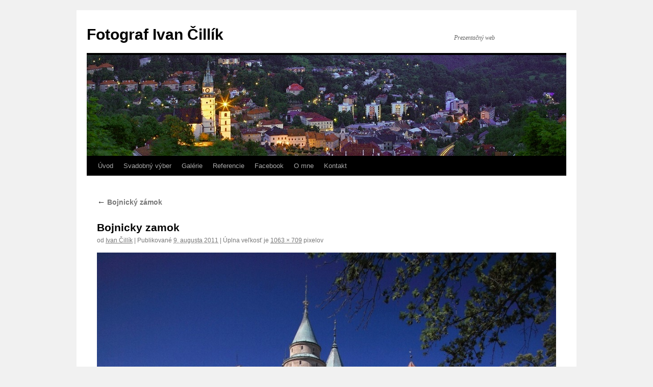

--- FILE ---
content_type: text/html; charset=UTF-8
request_url: http://www.ivancillik.eu/2892-bojnicky-zamok/bojnicky-zamok
body_size: 5359
content:
<!DOCTYPE html>
<html lang="sk-SK">
<head>
<meta charset="UTF-8" />
<title>
Bojnicky zamok | Fotograf Ivan Čillík	</title>
<link rel="profile" href="https://gmpg.org/xfn/11" />
<link rel="stylesheet" type="text/css" media="all" href="http://www.ivancillik.eu/wp-content/themes/twentyten/style.css?ver=20190507" />
<link rel="pingback" href="http://www.ivancillik.eu/xmlrpc.php">
<link rel='dns-prefetch' href='//s.w.org' />
<link rel="alternate" type="application/rss+xml" title="RSS kanál: Fotograf Ivan Čillík &raquo;" href="http://www.ivancillik.eu/feed" />
<link rel="alternate" type="application/rss+xml" title="RSS kanál komentárov webu Fotograf Ivan Čillík &raquo;" href="http://www.ivancillik.eu/comments/feed" />
<link rel="alternate" type="application/rss+xml" title="RSS kanál komentárov webu Fotograf Ivan Čillík &raquo; ku článku Bojnicky zamok" href="http://www.ivancillik.eu/2892-bojnicky-zamok/bojnicky-zamok/feed" />
<!-- This site uses the Google Analytics by MonsterInsights plugin v7.12.2 - Using Analytics tracking - https://www.monsterinsights.com/ -->
<script type="text/javascript" data-cfasync="false">
	var mi_version         = '7.12.2';
	var mi_track_user      = true;
	var mi_no_track_reason = '';
	
	var disableStr = 'ga-disable-UA-12455752-7';

	/* Function to detect opted out users */
	function __gaTrackerIsOptedOut() {
		return document.cookie.indexOf(disableStr + '=true') > -1;
	}

	/* Disable tracking if the opt-out cookie exists. */
	if ( __gaTrackerIsOptedOut() ) {
		window[disableStr] = true;
	}

	/* Opt-out function */
	function __gaTrackerOptout() {
	  document.cookie = disableStr + '=true; expires=Thu, 31 Dec 2099 23:59:59 UTC; path=/';
	  window[disableStr] = true;
	}

	if ( 'undefined' === typeof gaOptout ) {
		function gaOptout() {
			__gaTrackerOptout();
		}
	}
	
	if ( mi_track_user ) {
		(function(i,s,o,g,r,a,m){i['GoogleAnalyticsObject']=r;i[r]=i[r]||function(){
			(i[r].q=i[r].q||[]).push(arguments)},i[r].l=1*new Date();a=s.createElement(o),
			m=s.getElementsByTagName(o)[0];a.async=1;a.src=g;m.parentNode.insertBefore(a,m)
		})(window,document,'script','//www.google-analytics.com/analytics.js','__gaTracker');

		__gaTracker('create', 'UA-12455752-7', 'auto');
		__gaTracker('set', 'forceSSL', true);
		__gaTracker('send','pageview');
	} else {
		console.log( "" );
		(function() {
			/* https://developers.google.com/analytics/devguides/collection/analyticsjs/ */
			var noopfn = function() {
				return null;
			};
			var noopnullfn = function() {
				return null;
			};
			var Tracker = function() {
				return null;
			};
			var p = Tracker.prototype;
			p.get = noopfn;
			p.set = noopfn;
			p.send = noopfn;
			var __gaTracker = function() {
				var len = arguments.length;
				if ( len === 0 ) {
					return;
				}
				var f = arguments[len-1];
				if ( typeof f !== 'object' || f === null || typeof f.hitCallback !== 'function' ) {
					console.log( 'Not running function __gaTracker(' + arguments[0] + " ....) because you are not being tracked. " + mi_no_track_reason );
					return;
				}
				try {
					f.hitCallback();
				} catch (ex) {

				}
			};
			__gaTracker.create = function() {
				return new Tracker();
			};
			__gaTracker.getByName = noopnullfn;
			__gaTracker.getAll = function() {
				return [];
			};
			__gaTracker.remove = noopfn;
			window['__gaTracker'] = __gaTracker;
					})();
		}
</script>
<!-- / Google Analytics by MonsterInsights -->
		<script type="text/javascript">
			window._wpemojiSettings = {"baseUrl":"https:\/\/s.w.org\/images\/core\/emoji\/13.0.0\/72x72\/","ext":".png","svgUrl":"https:\/\/s.w.org\/images\/core\/emoji\/13.0.0\/svg\/","svgExt":".svg","source":{"concatemoji":"http:\/\/www.ivancillik.eu\/wp-includes\/js\/wp-emoji-release.min.js"}};
			!function(e,a,t){var n,r,o,i=a.createElement("canvas"),p=i.getContext&&i.getContext("2d");function s(e,t){var a=String.fromCharCode;p.clearRect(0,0,i.width,i.height),p.fillText(a.apply(this,e),0,0);e=i.toDataURL();return p.clearRect(0,0,i.width,i.height),p.fillText(a.apply(this,t),0,0),e===i.toDataURL()}function c(e){var t=a.createElement("script");t.src=e,t.defer=t.type="text/javascript",a.getElementsByTagName("head")[0].appendChild(t)}for(o=Array("flag","emoji"),t.supports={everything:!0,everythingExceptFlag:!0},r=0;r<o.length;r++)t.supports[o[r]]=function(e){if(!p||!p.fillText)return!1;switch(p.textBaseline="top",p.font="600 32px Arial",e){case"flag":return s([127987,65039,8205,9895,65039],[127987,65039,8203,9895,65039])?!1:!s([55356,56826,55356,56819],[55356,56826,8203,55356,56819])&&!s([55356,57332,56128,56423,56128,56418,56128,56421,56128,56430,56128,56423,56128,56447],[55356,57332,8203,56128,56423,8203,56128,56418,8203,56128,56421,8203,56128,56430,8203,56128,56423,8203,56128,56447]);case"emoji":return!s([55357,56424,8205,55356,57212],[55357,56424,8203,55356,57212])}return!1}(o[r]),t.supports.everything=t.supports.everything&&t.supports[o[r]],"flag"!==o[r]&&(t.supports.everythingExceptFlag=t.supports.everythingExceptFlag&&t.supports[o[r]]);t.supports.everythingExceptFlag=t.supports.everythingExceptFlag&&!t.supports.flag,t.DOMReady=!1,t.readyCallback=function(){t.DOMReady=!0},t.supports.everything||(n=function(){t.readyCallback()},a.addEventListener?(a.addEventListener("DOMContentLoaded",n,!1),e.addEventListener("load",n,!1)):(e.attachEvent("onload",n),a.attachEvent("onreadystatechange",function(){"complete"===a.readyState&&t.readyCallback()})),(n=t.source||{}).concatemoji?c(n.concatemoji):n.wpemoji&&n.twemoji&&(c(n.twemoji),c(n.wpemoji)))}(window,document,window._wpemojiSettings);
		</script>
		<style type="text/css">
img.wp-smiley,
img.emoji {
	display: inline !important;
	border: none !important;
	box-shadow: none !important;
	height: 1em !important;
	width: 1em !important;
	margin: 0 .07em !important;
	vertical-align: -0.1em !important;
	background: none !important;
	padding: 0 !important;
}
</style>
	<link rel='stylesheet' id='wp-block-library-css'  href='http://www.ivancillik.eu/wp-includes/css/dist/block-library/style.min.css' type='text/css' media='all' />
<link rel='stylesheet' id='wp-block-library-theme-css'  href='http://www.ivancillik.eu/wp-includes/css/dist/block-library/theme.min.css' type='text/css' media='all' />
<link rel='stylesheet' id='twentyten-block-style-css'  href='http://www.ivancillik.eu/wp-content/themes/twentyten/blocks.css?ver=20181218' type='text/css' media='all' />
<link rel='stylesheet' id='slb_core-css'  href='http://www.ivancillik.eu/wp-content/plugins/simple-lightbox/client/css/app.css?ver=2.9.4' type='text/css' media='all' />
<script type='text/javascript' id='monsterinsights-frontend-script-js-extra'>
/* <![CDATA[ */
var monsterinsights_frontend = {"js_events_tracking":"true","download_extensions":"doc,pdf,ppt,zip,xls,docx,pptx,xlsx","inbound_paths":"[]","home_url":"http:\/\/www.ivancillik.eu","hash_tracking":"false"};
/* ]]> */
</script>
<script type='text/javascript' src='http://www.ivancillik.eu/wp-content/plugins/google-analytics-for-wordpress/assets/js/frontend.min.js?ver=7.12.2' id='monsterinsights-frontend-script-js'></script>
<link rel="https://api.w.org/" href="http://www.ivancillik.eu/wp-json/" /><link rel="alternate" type="application/json" href="http://www.ivancillik.eu/wp-json/wp/v2/media/2893" /><link rel="EditURI" type="application/rsd+xml" title="RSD" href="http://www.ivancillik.eu/xmlrpc.php?rsd" />
<link rel="wlwmanifest" type="application/wlwmanifest+xml" href="http://www.ivancillik.eu/wp-includes/wlwmanifest.xml" /> 
<link rel='shortlink' href='http://www.ivancillik.eu/?p=2893' />
<link rel="alternate" type="application/json+oembed" href="http://www.ivancillik.eu/wp-json/oembed/1.0/embed?url=http%3A%2F%2Fwww.ivancillik.eu%2F2892-bojnicky-zamok%2Fbojnicky-zamok" />
<link rel="alternate" type="text/xml+oembed" href="http://www.ivancillik.eu/wp-json/oembed/1.0/embed?url=http%3A%2F%2Fwww.ivancillik.eu%2F2892-bojnicky-zamok%2Fbojnicky-zamok&#038;format=xml" />
</head>

<body class="attachment attachment-template-default single single-attachment postid-2893 attachmentid-2893 attachment-jpeg custom-background">
<div id="wrapper" class="hfeed">
	<div id="header">
		<div id="masthead">
			<div id="branding" role="banner">
								<div id="site-title">
					<span>
						<a href="http://www.ivancillik.eu/" title="Fotograf Ivan Čillík" rel="home">Fotograf Ivan Čillík</a>
					</span>
				</div>
				<div id="site-description">Prezentačný web</div>

									<img src="http://www.ivancillik.eu/wp-content/uploads/2011/12/IC_header.jpg" width="940" height="198" alt="" />
								</div><!-- #branding -->

			<div id="access" role="navigation">
								<div class="skip-link screen-reader-text"><a href="#content" title="Preskočiť na obsah">Preskočiť na obsah</a></div>
				<div class="menu-header"><ul id="menu-main-menu" class="menu"><li id="menu-item-70" class="menu-item menu-item-type-custom menu-item-object-custom menu-item-70"><a href="http://www.ivancillik.eu/?p=17/?page_id=75">Úvod</a></li>
<li id="menu-item-47535" class="menu-item menu-item-type-custom menu-item-object-custom menu-item-47535"><a href="http://www.ivancillik.eu/47331-sobase-vyber-2">Svadobný výber</a></li>
<li id="menu-item-26" class="menu-item menu-item-type-taxonomy menu-item-object-category menu-item-has-children menu-item-26"><a href="http://www.ivancillik.eu/category/galerie">Galérie</a>
<ul class="sub-menu">
	<li id="menu-item-50330" class="menu-item menu-item-type-taxonomy menu-item-object-category menu-item-has-children menu-item-50330"><a href="http://www.ivancillik.eu/category/galerie/kremnicke-gagy-2014">Kremnické GAGY 2014</a>
	<ul class="sub-menu">
		<li id="menu-item-50332" class="menu-item menu-item-type-taxonomy menu-item-object-category menu-item-50332"><a href="http://www.ivancillik.eu/category/galerie/kremnicke-gagy-2014/kg-piatok">piatok</a></li>
		<li id="menu-item-50333" class="menu-item menu-item-type-taxonomy menu-item-object-category menu-item-50333"><a href="http://www.ivancillik.eu/category/galerie/kremnicke-gagy-2014/kg-sobota">sobota</a></li>
		<li id="menu-item-50331" class="menu-item menu-item-type-taxonomy menu-item-object-category menu-item-50331"><a href="http://www.ivancillik.eu/category/galerie/kremnicke-gagy-2014/kg-nedela">nedeľa</a></li>
	</ul>
</li>
	<li id="menu-item-61" class="menu-item menu-item-type-taxonomy menu-item-object-category menu-item-61"><a href="http://www.ivancillik.eu/category/galerie/ate">ATE &#8211; Leteckí záchranári</a></li>
	<li id="menu-item-36157" class="menu-item menu-item-type-taxonomy menu-item-object-category menu-item-36157"><a href="http://www.ivancillik.eu/category/galerie/banictvo">Baníctvo</a></li>
	<li id="menu-item-757" class="menu-item menu-item-type-taxonomy menu-item-object-category menu-item-757"><a href="http://www.ivancillik.eu/category/galerie/hory">Hory</a></li>
	<li id="menu-item-62" class="menu-item menu-item-type-taxonomy menu-item-object-category menu-item-62"><a href="http://www.ivancillik.eu/category/galerie/kremnica">Kremnica</a></li>
	<li id="menu-item-63" class="menu-item menu-item-type-taxonomy menu-item-object-category menu-item-63"><a href="http://www.ivancillik.eu/category/galerie/kultura">Kultúra</a></li>
	<li id="menu-item-64" class="menu-item menu-item-type-taxonomy menu-item-object-category menu-item-64"><a href="http://www.ivancillik.eu/category/galerie/mesta-a-obce">Mestá a obce</a></li>
	<li id="menu-item-25917" class="menu-item menu-item-type-taxonomy menu-item-object-category menu-item-25917"><a href="http://www.ivancillik.eu/category/galerie/obrazy">Obrazy</a></li>
	<li id="menu-item-6870" class="menu-item menu-item-type-taxonomy menu-item-object-category menu-item-6870"><a href="http://www.ivancillik.eu/category/galerie/podujatia">Podujatia</a></li>
	<li id="menu-item-66" class="menu-item menu-item-type-taxonomy menu-item-object-category menu-item-66"><a href="http://www.ivancillik.eu/category/galerie/priroda">Príroda</a></li>
	<li id="menu-item-3639" class="menu-item menu-item-type-taxonomy menu-item-object-category menu-item-3639"><a href="http://www.ivancillik.eu/category/galerie/reportaze">Reportáže</a></li>
	<li id="menu-item-2324" class="menu-item menu-item-type-taxonomy menu-item-object-category menu-item-2324"><a href="http://www.ivancillik.eu/category/galerie/sobase">Sobáše</a></li>
	<li id="menu-item-68" class="menu-item menu-item-type-taxonomy menu-item-object-category menu-item-has-children menu-item-68"><a href="http://www.ivancillik.eu/category/galerie/sport">Šport</a>
	<ul class="sub-menu">
		<li id="menu-item-12098" class="menu-item menu-item-type-taxonomy menu-item-object-category menu-item-12098"><a href="http://www.ivancillik.eu/category/galerie/sport/39-biela-stopa">39. Biela stopa</a></li>
	</ul>
</li>
</ul>
</li>
<li id="menu-item-106" class="menu-item menu-item-type-custom menu-item-object-custom menu-item-106"><a href="http://www.ivancillik.eu/referencie/referencie">Referencie</a></li>
<li id="menu-item-407" class="menu-item menu-item-type-custom menu-item-object-custom menu-item-407"><a href="http://www.facebook.com/pages/Ivan-Čill%C3%ADk-Photographer/124789570868243">Facebook</a></li>
<li id="menu-item-17678" class="menu-item menu-item-type-post_type menu-item-object-page menu-item-17678"><a href="http://www.ivancillik.eu/o-mne">O mne</a></li>
<li id="menu-item-102" class="menu-item menu-item-type-custom menu-item-object-custom menu-item-102"><a href="http://www.ivancillik.eu/?page_id=100">Kontakt</a></li>
</ul></div>			</div><!-- #access -->
		</div><!-- #masthead -->
	</div><!-- #header -->

	<div id="main">

		<div id="container" class="single-attachment">
			<div id="content" role="main">

			

									<p class="page-title"><a href="http://www.ivancillik.eu/2892-bojnicky-zamok" title="" rel="gallery">
						<span class="meta-nav">&larr;</span> Bojnický zámok					</a></p>
				
					<div id="post-2893" class="post-2893 attachment type-attachment status-inherit hentry">
					<h2 class="entry-title">Bojnicky zamok</h2>

					<div class="entry-meta">
						<span class="meta-prep meta-prep-author">od</span> <span class="author vcard"><a class="url fn n" href="http://www.ivancillik.eu/author/ivan" title="Zobraziť všetky články podľa Ivan Čillík" rel="author">Ivan Čillík</a></span>							<span class="meta-sep">|</span>
							<span class="meta-prep meta-prep-entry-date">Publikované</span> <span class="entry-date"><abbr class="published" title="21:43">9. augusta 2011</abbr></span> <span class="meta-sep">|</span> Úplna veľkosť je <a href="http://www.ivancillik.eu/wp-content/uploads/2011/08/MG_1128_10-07-10.jpg" title="Odkaz na obrázok v úplnej velkosti">1063 &times; 709</a> pixelov													</div><!-- .entry-meta -->

						<div class="entry-content">
						<div class="entry-attachment">
								<p class="attachment"><a href="http://www.ivancillik.eu/2892-bojnicky-zamok/bojnicky-zamok-2" title="Bojnicky zamok" rel="attachment">
							<img width="900" height="600" src="http://www.ivancillik.eu/wp-content/uploads/2011/08/MG_1128_10-07-10.jpg" class="attachment-900x900 size-900x900" alt="" loading="lazy" srcset="http://www.ivancillik.eu/wp-content/uploads/2011/08/MG_1128_10-07-10.jpg 1063w, http://www.ivancillik.eu/wp-content/uploads/2011/08/MG_1128_10-07-10-300x200.jpg 300w, http://www.ivancillik.eu/wp-content/uploads/2011/08/MG_1128_10-07-10-1024x682.jpg 1024w" sizes="(max-width: 900px) 100vw, 900px" />							</a></p>

							<div id="nav-below" class="navigation">
							<div class="nav-previous"></div>
							<div class="nav-next"><a href='http://www.ivancillik.eu/2892-bojnicky-zamok/bojnicky-zamok-2'>Bojnicky zamok</a></div>
						</div><!-- #nav-below -->
								</div><!-- .entry-attachment -->
						<div class="entry-caption">
						</div>

		<p>pohlady</p>
		
					</div><!-- .entry-content -->

					<div class="entry-utility">
						Zálohovať <a href="http://www.ivancillik.eu/2892-bojnicky-zamok/bojnicky-zamok" title="Trvalý odkaz na Bojnicky zamok" rel="bookmark">trvalý odkaz</a>.											</div><!-- .entry-utility -->
				</div><!-- #post-2893 -->

		
<div id="disqus_thread"></div>


			</div><!-- #content -->
		</div><!-- #container -->

	</div><!-- #main -->

	<div id="footer" role="contentinfo">
		<div id="colophon">



			<div id="site-info">
				<a href="http://www.ivancillik.eu/" title="Fotograf Ivan Čillík" rel="home">
					Fotograf Ivan Čillík				</a>
							</div><!-- #site-info -->

			<div id="site-generator">
								<a href="https://sk.wordpress.org/" class="imprint" title="Sémantická osobná publikačná platforma">
					Hrdo poháňané cez WordPress.				</a>
			</div><!-- #site-generator -->

		</div><!-- #colophon -->
	</div><!-- #footer -->

</div><!-- #wrapper -->

<script type='text/javascript' id='disqus_count-js-extra'>
/* <![CDATA[ */
var countVars = {"disqusShortname":"ivancillik"};
/* ]]> */
</script>
<script type='text/javascript' src='http://www.ivancillik.eu/wp-content/plugins/disqus-comment-system/public/js/comment_count.js?ver=3.1.3' id='disqus_count-js'></script>
<script type='text/javascript' id='disqus_embed-js-extra'>
/* <![CDATA[ */
var embedVars = {"disqusConfig":{"integration":"wordpress 3.1.3 5.5.17"},"disqusIdentifier":"2893 http:\/\/www.ivancillik.eu\/cms\/wp-content\/uploads\/2011\/08\/MG_1128_10-07-10.jpg","disqusShortname":"ivancillik","disqusTitle":"Bojnicky zamok","disqusUrl":"http:\/\/www.ivancillik.eu\/2892-bojnicky-zamok\/bojnicky-zamok","postId":"2893"};
/* ]]> */
</script>
<script type='text/javascript' src='http://www.ivancillik.eu/wp-content/plugins/disqus-comment-system/public/js/comment_embed.js?ver=3.1.3' id='disqus_embed-js'></script>
<script type='text/javascript' src='http://www.ivancillik.eu/wp-includes/js/wp-embed.min.js' id='wp-embed-js'></script>
<script type="text/javascript" id="slb_context">/* <![CDATA[ */if ( !!window.jQuery ) {(function($){$(document).ready(function(){if ( !!window.SLB ) { {$.extend(SLB, {"context":["public","user_guest"]});} }})})(jQuery);}/* ]]> */</script>
</body>
</html>


--- FILE ---
content_type: text/plain
request_url: https://www.google-analytics.com/j/collect?v=1&_v=j102&a=763538009&t=pageview&_s=1&dl=http%3A%2F%2Fwww.ivancillik.eu%2F2892-bojnicky-zamok%2Fbojnicky-zamok&ul=en-us%40posix&dt=Bojnicky%20zamok%20%7C%20Fotograf%20Ivan%20%C4%8Cill%C3%ADk&sr=1280x720&vp=1280x720&_u=YEBAAUABCAAAACAAI~&jid=2112154450&gjid=1666654054&cid=1914943446.1769762168&tid=UA-12455752-7&_gid=1943208418.1769762168&_r=1&_slc=1&z=2125592903
body_size: -285
content:
2,cG-S7WLW8VHEK